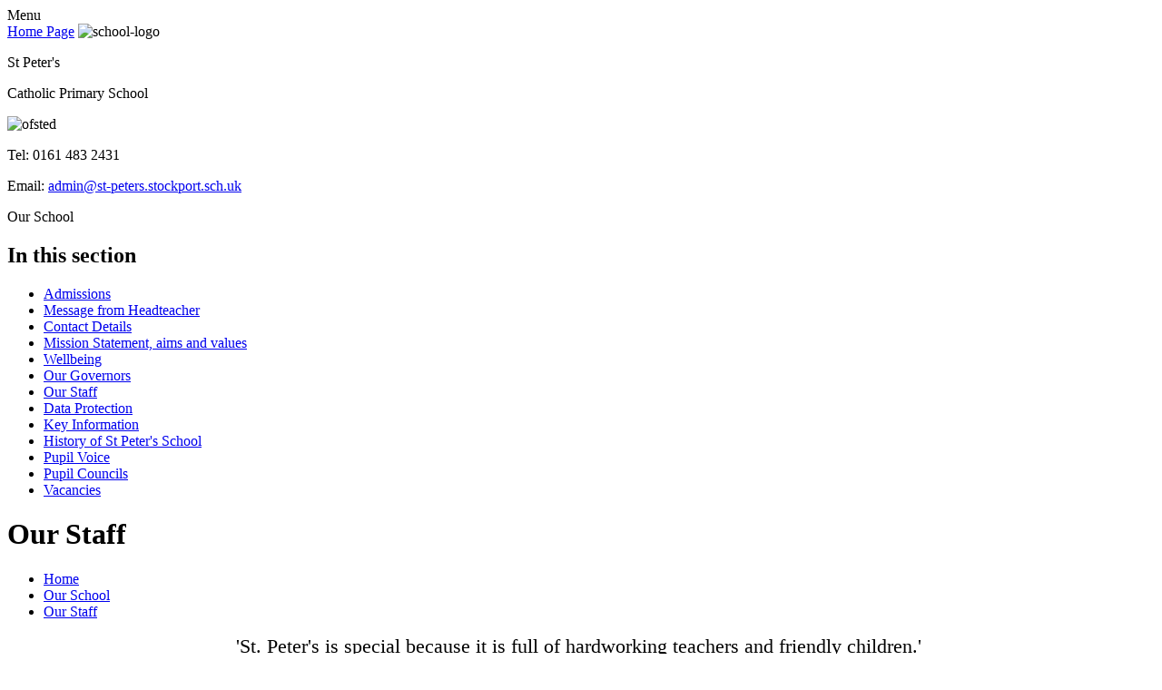

--- FILE ---
content_type: text/html; charset=utf-8
request_url: https://www.st-peters.stockport.sch.uk/our-staff/
body_size: 62750
content:
      
      <!DOCTYPE html>
      
            <!--[if IE 6]><html class="lt-ie10 lt-ie9 lt-ie8 lt-ie7 ie6 ie responsive" lang="en"><![endif]-->
            <!--[if IE 7]><html class="lt-ie10 lt-ie9 lt-ie8 ie7 ie responsive" lang="en"><![endif]-->
            <!--[if IE 8]><html class="lt-ie10 lt-ie9 ie8 ie responsive" lang="en"><![endif]-->
            <!--[if IE 9]><html class="lt-ie10 ie9 ie responsive" lang="en"><![endif]-->
            <!--[if gt IE 9]><!--><html class="responsive" lang="en"><!--<![endif]-->
            
      <head>
      <meta charset="utf-8">
      <meta http-equiv="X-UA-Compatible" content="IE=edge,chrome=1">
      <meta name="viewport" content="width=device-width, initial-scale=1, user-scalable=no, minimal-ui">
      <meta name="keywords" content="St Peter's Catholic Primary School">
      <meta name="description" content="St Peter's Catholic Primary School">

      <title>Our Staff | St Peter's Catholic Primary School</title>

      




  <link rel="stylesheet" href="https://primarysite-prod-sorted.s3.amazonaws.com/static/7.0.4/gen/presenter_prologue_css.7b7812f9.css" type="text/css">




<style type="text/css">
  .ps_primarysite-editor_panel-site-coloured-content {
    background-color: #fff!important;
  }
</style>


  <link rel="stylesheet" href="https://primarysite-prod-sorted.s3.amazonaws.com/static/7.0.4/gen/all-site-icon-choices.034951b5.css" type="text/css">



      
      <link rel="shortcut icon" href="https://primarysite-prod.s3.amazonaws.com/theme/StPetersCatholicPrimarySchoolStockport/favicon.ico">
      <link rel="apple-touch-icon" href="https://primarysite-prod.s3.amazonaws.com/theme/StPetersCatholicPrimarySchoolStockport/apple-touch-icon-precomposed.png">
      <link rel="apple-touch-icon-precomposed" href="https://primarysite-prod.s3.amazonaws.com/theme/StPetersCatholicPrimarySchoolStockport/apple-touch-icon-precomposed.png">
      
      <meta name="application-name" content="St Peter's Catholic Primary School">
      <meta name="msapplication-TileColor" content="#064ea0">
      <meta name="msapplication-TileImage" content="https://primarysite-prod.s3.amazonaws.com/theme/StPetersCatholicPrimarySchoolStockport/metro-icon.png">

      
      <link rel="stylesheet" type="text/css"  href="https://primarysite-prod.s3.amazonaws.com/theme/StPetersCatholicPrimarySchoolStockport/style.css">
      <link rel="stylesheet" type="text/css" href="https://primarysite-prod.s3.amazonaws.com/theme/StPetersCatholicPrimarySchoolStockport/style-media-queries.css">
      <link href='//fonts.googleapis.com/css?family=Raleway:400,600,700' rel='stylesheet' type='text/css'>

      

      

<script>
  // This is the first instance of `window.psProps`, so if these values are removed, make sure
  // `window.psProps = {};` is still there because it's used in other places.
  window.psProps = {
    lazyLoadFallbackScript: 'https://primarysite-prod-sorted.s3.amazonaws.com/static/7.0.4/gen/lazy_load.1bfa9561.js',
    picturefillScript: 'https://primarysite-prod-sorted.s3.amazonaws.com/static/7.0.4/gen/picturefill.a26ebc92.js'
  };
</script>


  <script type="text/javascript" src="https://primarysite-prod-sorted.s3.amazonaws.com/static/7.0.4/gen/presenter_prologue_js.cfb79a3d.js"></script>


<script type="text/javascript">
  function ie() {
    for (var v = 3, el = document.createElement('b'), all = el.all || [];
      el.innerHTML = '<!--[if gt IE ' + (++v) + ']><i><![endif]-->', all[0]; );
    return v > 4 ? v : document.documentMode;
  }

  $(function() {
    switch (ie()) {
      case 10:
        ps.el.html.addClass('ie10');
      case 9:
      case 8:
        ps.el.body.prepend(
          '<div class="unsupported-browser">' +
            '<span class="warning-logo">&#xe00a; </span>' +
            'This website may not display correctly as you are using an old version of ' +
            'Internet Explorer. <a href="/primarysite/unsupported-browser/">More info</a>' +
          '</div>');
        break;
    }
  });
</script>

<script type="text/javascript">
  $(function() {
    ps.el.body
      .data('social_media_url', 'https://social.secure-primarysite.net/site/st-peters-catholic-primary-school-stockport/')
      .data('social_media_api', 'https://social.secure-primarysite.net/api/site-connected/st-peters-catholic-primary-school-stockport/')
      .data('STATIC_URL', 'https://primarysite-prod-sorted.s3.amazonaws.com/static/7.0.4/')
      .data('site_width', 720)
      .data('news_width', 532)
      .data('csrf_token', 'WhoNk8lmRnrvxm00wCkxGIOP1n2pA8gfA9ILlNHhZmUPlZ3DGNxuFcMsoTAQrCOF')
      .data('disable_right_click', 'True')
      .data('normalize_css', 'https://primarysite-prod-sorted.s3.amazonaws.com/static/7.0.4/gen/normalize_css.7bf5a737.css')
      .data('ck_editor_counterbalances', 'https://primarysite-prod-sorted.s3.amazonaws.com/static/7.0.4/gen/ck_editor_counterbalances.2519b40e.css')
      .data('basic_site', false)
      // Seasonal Effects
      .data('include_seasonal_effects', '')
      .data('show_seasonal_effects_on_page', '')
      .data('seasonal_effect', '3')
      .data('can_enable_seasonal_effects', 'False')
      .data('seasonal_effect_active', 'False')
      .data('disablePicturesBlock', false)
      .data('hasNewCookiePopup', true);

    if (document.documentElement.dataset.userId) {
      window.updateCsrf();
    }
  });
</script>


<script>

function recaptchaCallback() {
    grecaptcha.ready(function() {
        var grecaptcha_execute = function(){
    grecaptcha.execute('6LcHwgAiAAAAAJ6ncdKlMyB1uNoe_CBvkfgBiJz1', {action: 'homepage'}).then(function(token) {
        document.querySelectorAll('input.django-recaptcha-hidden-field').forEach(function (value) {
            value.value = token;
        });
        return token;
    })
};
grecaptcha_execute()
setInterval(grecaptcha_execute, 120000);


    });
  };
</script>






      </head>

      <body>

      

      <div class="responsive-bar visible-small">
        <span class="navbar-toggle website-navbar-toggle visible-small" data-nav="website"></span>
        <span class="navigation-bar-title">Menu</span>
      </div>

      <div class="container">
        <div class="inner-container">


                 
          <header class="main-header">
            <div class="header-left">
              <a href="/" class="home-link" title="Home Page">Home Page</a>

              <img class="school-logo" src="https://primarysite-prod.s3.amazonaws.com/theme/StPetersCatholicPrimarySchoolStockport/school-logo.png" alt="school-logo" max-width="100%">
              <p class="school-name">St Peter's</p>
              <p class="school-name-small">Catholic Primary School</p>
            </div>

            <div class="header-right">
              <img class="ofsted" src="https://primarysite-prod.s3.amazonaws.com/theme/StPetersCatholicPrimarySchoolStockport/ofsted.png" alt="ofsted" height="60" width="60">

              <p class="tel">Tel: 0161 483 2431<p>
              <p class="email">Email: <a href="mailto:admin@st-peters.stockport.sch.uk">admin@st-peters.stockport.sch.uk</a></p>

              
            </div>
          </header>

          
          
          <section class="content-slideshow responsive-slideshow">
            

<script type="text/javascript">
  var slideshows = (slideshows || []).concat({"content-slideshow": {"autoplay": 4, "identifier": "content-slideshow", "images": [{"image": "https://primarysite-prod-sorted.s3.amazonaws.com/st-peters-catholic-primary-school-stockport/UploadedImage/afd93f023bd44cd6a04f784e3530bf39_1x1.jpeg"}, {"image": "https://primarysite-prod-sorted.s3.amazonaws.com/st-peters-catholic-primary-school-stockport/UploadedImage/f8943aa3743f45729154fef5dde16534_1x1.jpeg"}, {"image": "https://primarysite-prod-sorted.s3.amazonaws.com/st-peters-catholic-primary-school-stockport/UploadedImage/94bd3f04061c4aaf962ceea3e8eaf1b4_1x1.jpeg"}, {"image": "https://primarysite-prod-sorted.s3.amazonaws.com/st-peters-catholic-primary-school-stockport/UploadedImage/9346fb39-51e0-4dbc-8e27-e10b646e222c_1x1.jpeg"}, {"image": "https://primarysite-prod-sorted.s3.amazonaws.com/st-peters-catholic-primary-school-stockport/UploadedImage/e5739d57-cc8f-4c59-90fb-db6cba238f5f_1x1.jpeg"}, {"image": "https://primarysite-prod-sorted.s3.amazonaws.com/st-peters-catholic-primary-school-stockport/UploadedImage/e3d79ca7-5881-4ca9-8a67-7675c37228b0_1x1.jpeg"}, {"image": "https://primarysite-prod-sorted.s3.amazonaws.com/st-peters-catholic-primary-school-stockport/UploadedImage/b5c13397-8fb3-48ec-8d60-64d70993df44_1x1.jpeg"}, {"image": "https://primarysite-prod-sorted.s3.amazonaws.com/st-peters-catholic-primary-school-stockport/UploadedImage/610ff806-2f26-42d1-b34f-1b03fb687287_1x1.jpeg"}], "is_fullscreen": false, "show_on_mobile": true, "slideshow_description": ""}});
</script>


  
    <script async type="text/javascript" src="https://primarysite-prod-sorted.s3.amazonaws.com/static/7.0.4/gen/responsive_slideshow.23d621a3.js"></script>
  


          </section>
          <div class="content-slideshow-mask"></div>
          
          
					<p class="topic-title">Our School</p> 

          
          <nav class="sub-nav small">
            <h1>In this section</h1>
            <ul>
<li class="ps_page_link ps_page_slug_admissions "><a href="/admissions/">Admissions</a></li>

<li class="ps_page_link ps_page_slug_message-from-headteacher "><a href="/message-from-headteacher/">Message from Headteacher</a></li>

<li class="ps_page_link ps_page_slug_contact-details "><a href="/contact-details/">Contact Details</a></li>

<li class="ps_page_link ps_page_slug_mission-statement-aims-and-values "><a href="/mission-statement-aims-and-values/">Mission Statement, aims and values</a></li>

<li class="ps_page_link ps_page_slug_wellbeing "><a href="/wellbeing/">Wellbeing</a></li>

<li class="ps_page_link ps_page_slug_our-governors "><a href="/our-governors/">Our Governors</a></li>

<li class="ps_page_link ps_page_slug_our-staff ps_selected_page"><a href="/our-staff/">Our Staff</a></li>

<li class="ps_page_link ps_page_slug_data-protection "><a href="/data-protection/">Data Protection</a></li>

<li class="ps_page_link ps_page_slug_key-information "><a href="/key-information/">Key Information</a></li>

<li class="ps_page_link ps_page_slug_history-of-st-peters-school "><a href="/history-of-st-peters-school/">History of St Peter&#x27;s School</a></li>

<li class="ps_page_link ps_page_slug_pupil-voice "><a href="/pupil-voice/">Pupil Voice</a></li>

<li class="ps_page_link ps_page_slug_pupil-councils "><a href="/pupil-councils/">Pupil Councils</a></li>

<li class="ps_page_link ps_page_slug_vacancies-1 "><a href="/vacancies-1/">Vacancies</a></li>


             </ul>
          </nav>

          
          <div class="content-container">
            <h1 class="page-title">Our Staff</h1>
            
            <ul class="breadcrumbs small"> <li><a href="/">Home</a></li>

<li><a href="/topic/our-school">Our School</a></li>

<li><a href="/our-staff/">Our Staff</a></li>

</ul>
            
            <div class="one-col-layout">
<div class="column-one">
<div class="ps_content_type_richtext">
<p style="text-align: center;"><span style="font-size: 1.4em;">&#39;St. Peter&#39;s is special because it is full of hardworking teachers and friendly children.&#39;&nbsp;</span></p>

<p style="text-align: center;"><span style="font-size: 1.4em;">Aleksandra.</span></p>
</div>
<div class="ps_content_type_subpage_link_block">
<style>
  

  
    [class^="ps_element-icon-"] .ps_icon-e3f54478ba7a443f9f42c773edf2a1ca .icon-image {
      background-image: url(https://primarysite-prod-sorted.s3.amazonaws.com/st-peters-catholic-primary-school-stockport/UploadedIcon/e3f54478ba7a443f9f42c773edf2a1ca_icon_sprite.png);
    }
  
</style>

<div class="ps_element-icon-small-stacked">
  

  <ul>
    
      
        <li class="ps_icon-e3f54478ba7a443f9f42c773edf2a1ca">
          <span class="icon-image">
            
          </span>
          <a href="/teaching-staff/">Teaching Staff</a>
        </li>
      
    
  </ul>
</div>
</div>
<div class="ps_content_type_subpage_link_block">
<style>
  

  
    [class^="ps_element-icon-"] .ps_icon-e3f54478ba7a443f9f42c773edf2a1ca .icon-image {
      background-image: url(https://primarysite-prod-sorted.s3.amazonaws.com/st-peters-catholic-primary-school-stockport/UploadedIcon/e3f54478ba7a443f9f42c773edf2a1ca_icon_sprite.png);
    }
  
</style>

<div class="ps_element-icon-small-stacked">
  

  <ul>
    
      
        <li class="ps_icon-e3f54478ba7a443f9f42c773edf2a1ca">
          <span class="icon-image">
            
          </span>
          <a href="/teaching-assistants/">Teaching Assistants</a>
        </li>
      
    
  </ul>
</div>
</div>
<div class="ps_content_type_subpage_link_block">
<style>
  

  
    [class^="ps_element-icon-"] .ps_icon-e3f54478ba7a443f9f42c773edf2a1ca .icon-image {
      background-image: url(https://primarysite-prod-sorted.s3.amazonaws.com/st-peters-catholic-primary-school-stockport/UploadedIcon/e3f54478ba7a443f9f42c773edf2a1ca_icon_sprite.png);
    }
  
</style>

<div class="ps_element-icon-small-stacked">
  

  <ul>
    
      
        <li class="ps_icon-e3f54478ba7a443f9f42c773edf2a1ca">
          <span class="icon-image">
            
          </span>
          <a href="/office-staff/">Office Staff</a>
        </li>
      
    
  </ul>
</div>
</div>
<div class="ps_content_type_subpage_link_block">
<style>
  

  
    [class^="ps_element-icon-"] .ps_icon-e3f54478ba7a443f9f42c773edf2a1ca .icon-image {
      background-image: url(https://primarysite-prod-sorted.s3.amazonaws.com/st-peters-catholic-primary-school-stockport/UploadedIcon/e3f54478ba7a443f9f42c773edf2a1ca_icon_sprite.png);
    }
  
</style>

<div class="ps_element-icon-small-stacked">
  

  <ul>
    
      
        <li class="ps_icon-e3f54478ba7a443f9f42c773edf2a1ca">
          <span class="icon-image">
            
          </span>
          <a href="/premises-staff/">Premises Staff</a>
        </li>
      
    
  </ul>
</div>
</div>
<div class="ps_content_type_subpage_link_block">
<style>
  

  
    [class^="ps_element-icon-"] .ps_icon-e3f54478ba7a443f9f42c773edf2a1ca .icon-image {
      background-image: url(https://primarysite-prod-sorted.s3.amazonaws.com/st-peters-catholic-primary-school-stockport/UploadedIcon/e3f54478ba7a443f9f42c773edf2a1ca_icon_sprite.png);
    }
  
</style>

<div class="ps_element-icon-small-stacked">
  

  <ul>
    
      
        <li class="ps_icon-e3f54478ba7a443f9f42c773edf2a1ca">
          <span class="icon-image">
            
          </span>
          <a href="/midday-staff/">Midday Staff</a>
        </li>
      
    
  </ul>
</div>
</div>
<div class="ps_content_type_subpage_link_block">
<style>
  

  
    [class^="ps_element-icon-"] .ps_icon-e3f54478ba7a443f9f42c773edf2a1ca .icon-image {
      background-image: url(https://primarysite-prod-sorted.s3.amazonaws.com/st-peters-catholic-primary-school-stockport/UploadedIcon/e3f54478ba7a443f9f42c773edf2a1ca_icon_sprite.png);
    }
  
</style>

<div class="ps_element-icon-small-stacked">
  

  <ul>
    
      
        <li class="ps_icon-e3f54478ba7a443f9f42c773edf2a1ca">
          <span class="icon-image">
            
          </span>
          <a href="/catering-staff/">Catering Staff</a>
        </li>
      
    
  </ul>
</div>
</div>
<div class="ps_content_type_subpage_link_block">
<style>
  

  
    [class^="ps_element-icon-"] .ps_icon-e3f54478ba7a443f9f42c773edf2a1ca .icon-image {
      background-image: url(https://primarysite-prod-sorted.s3.amazonaws.com/st-peters-catholic-primary-school-stockport/UploadedIcon/e3f54478ba7a443f9f42c773edf2a1ca_icon_sprite.png);
    }
  
</style>

<div class="ps_element-icon-small-stacked">
  

  <ul>
    
      
        <li class="ps_icon-e3f54478ba7a443f9f42c773edf2a1ca">
          <span class="icon-image">
            
          </span>
          <a href="/music-and-peripatetic-teachers/">Music and Peripatetic teachers</a>
        </li>
      
    
  </ul>
</div>
</div>
<div class="ps_content_type_richtext">
<p>No employees have a gross annual salary of &pound;100,000 or more.&nbsp;</p></div>
</div>
</div>
        
          
          </div>

          
          <nav class="main-nav mobile-nav small">
            <span class="close-mobile-nav" data-nav="website"></span>
            <h2 class="ps_mobile-header">Website Menu</h2>

            <ul>
              <li class="ps_nav-top-level ps_submenu ps_topic_link ps_topic_slug_our-school"><a href="/topic/our-school" >Our School</a><ul><li class="  ps_page_link ps_page_slug_admissions"><a href="/admissions/" >Admissions</a></li>
<li class="  ps_page_link ps_page_slug_message-from-headteacher"><a href="/message-from-headteacher/" >Message from Headteacher</a></li>
<li class="  ps_page_link ps_page_slug_contact-details"><a href="/contact-details/" >Contact Details</a></li>
<li class="  ps_page_link ps_page_slug_mission-statement-aims-and-values"><a href="/mission-statement-aims-and-values/" >Mission Statement, aims and values</a></li>
<li class="  ps_page_link ps_page_slug_wellbeing"><a href="/wellbeing/" >Wellbeing</a></li>
<li class=" ps_submenu ps_page_link ps_page_slug_our-governors"><a href="/our-governors/" >Our Governors</a><ul><li class="  ps_page_link ps_page_slug_foundation-governor-role"><a href="/foundation-governor-role/" >Foundation Governor Role</a></li>
<li class="  ps_page_link ps_page_slug_committee-link-governor-roles"><a href="/committee-link-governor-roles/" >Committee &amp; Link Governor Roles</a></li>
<li class="  ps_page_link ps_page_slug_the-overview-of-school-governance"><a href="/the-overview-of-school-governance/" >The Overview of School Governance</a></li>
<li class="  ps_page_link ps_page_slug_the-code-of-conduct-for-the-school-governing-body"><a href="/the-code-of-conduct-for-the-school-governing-body/" >The Code of Conduct for the School Governing Body</a></li>
<li class="  ps_page_link ps_page_slug_how-does-the-governing-body-work-1"><a href="/how-does-the-governing-body-work-1/" >How does the Governing Body work?</a></li>
<li class="  ps_page_link ps_page_slug_meet-our-governors"><a href="/meet-our-governors/" >Meet our Governors</a></li></ul></li>
<li class=" ps_submenu ps_page_link ps_page_slug_our-staff"><a href="/our-staff/" >Our Staff</a><ul><li class="  ps_page_link ps_page_slug_teaching-staff"><a href="/teaching-staff/" >Teaching Staff</a></li>
<li class="  ps_page_link ps_page_slug_teaching-assistants"><a href="/teaching-assistants/" >Teaching Assistants</a></li>
<li class="  ps_page_link ps_page_slug_office-staff"><a href="/office-staff/" >Office Staff</a></li>
<li class="  ps_page_link ps_page_slug_premises-staff"><a href="/premises-staff/" >Premises Staff</a></li>
<li class="  ps_page_link ps_page_slug_midday-staff"><a href="/midday-staff/" >Midday Staff</a></li>
<li class="  ps_page_link ps_page_slug_catering-staff"><a href="/catering-staff/" >Catering Staff</a></li>
<li class="  ps_page_link ps_page_slug_music-and-peripatetic-teachers"><a href="/music-and-peripatetic-teachers/" >Music and Peripatetic teachers</a></li></ul></li>
<li class=" ps_submenu ps_page_link ps_page_slug_data-protection"><a href="/data-protection/" >Data Protection</a><ul><li class="  ps_page_link ps_page_slug_data-protection-policy-1"><a href="/data-protection-policy-1/" >Data Protection Policy</a></li>
<li class="  ps_page_link ps_page_slug_data-breach-policy-2"><a href="/data-breach-policy-2/" >Data Breach Policy</a></li>
<li class="  ps_page_link ps_page_slug_privacy-notices"><a href="/privacy-notices/" >Privacy Notices</a></li>
<li class="  ps_page_link ps_page_slug_data-subject-rights"><a href="/data-subject-rights/" >Data Subject Rights</a></li>
<li class="  ps_page_link ps_page_slug_access-to-information"><a href="/access-to-information/" >Access to Information</a></li></ul></li>
<li class=" ps_submenu ps_page_link ps_page_slug_key-information"><a href="/key-information/" >Key Information</a><ul><li class="  ps_page_link ps_page_slug_denominational-inspection-march-2020"><a href="/denominational-inspection-march-2020/" >Denominational Inspection March 2020</a></li>
<li class="  ps_page_link ps_page_slug_e-safety-newsletter-for-parents"><a href="/e-safety-newsletter-for-parents/" >E Safety Newsletter for Parents</a></li>
<li class="  ps_page_link ps_page_slug_ofsted-and-pupil-data-outcomes"><a href="/ofsted-and-pupil-data-outcomes/" >Ofsted and Pupil Data Outcomes</a></li>
<li class=" ps_submenu ps_page_link ps_page_slug_policies"><a href="/policies/" >Policies</a><ul><li class="  ps_page_link ps_page_slug_absence-request-form"><a href="/absence-request-form/" >Absence Request form</a></li>
<li class="  ps_page_link ps_page_slug_anti-bullying-policy-1"><a href="/anti-bullying-policy-1/" >Anti Bullying Policy</a></li>
<li class="  ps_page_link ps_page_slug_accessibility-plan"><a href="/accessibility-plan/" >Accessibility Plan</a></li>
<li class="  ps_page_link ps_page_slug_attendance-policy"><a href="/attendance-policy/" >Attendance Policy</a></li>
<li class="  ps_page_link ps_page_slug_behaviour-policy"><a href="/behaviour-policy/" >Behaviour Policy</a></li>
<li class="  ps_page_link ps_page_slug_calculations-policy"><a href="/calculations-policy/" >Calculations Policy</a></li>
<li class="  ps_page_link ps_page_slug_charging-and-remissions-policy"><a href="/charging-and-remissions-policy/" >Charging and Remissions Policy</a></li>
<li class="  ps_page_link ps_page_slug_complaints-procedure"><a href="/complaints-procedure/" >Complaints Procedure</a></li>
<li class="  ps_page_link ps_page_slug_equality-policy"><a href="/equality-policy/" >Equality Policy</a></li>
<li class="  ps_page_link ps_page_slug_e-safety-policy"><a href="/e-safety-policy/" >E Safety Policy</a></li>
<li class="  ps_page_link ps_page_slug_exclusion-policy"><a href="/exclusion-policy/" >Exclusion Policy</a></li>
<li class="  ps_page_link ps_page_slug_gdpr-policy"><a href="/gdpr-policy/" >GDPR Policy</a></li>
<li class="  ps_page_link ps_page_slug_managing-medical-conditions-policy"><a href="/managing-medical-conditions-policy/" >Managing Medical Conditions Policy</a></li>
<li class="  ps_page_link ps_page_slug_religious-education-policy"><a href="/religious-education-policy/" >Religious Education Policy</a></li>
<li class="  ps_page_link ps_page_slug_respect-policy-parent-visitor-behaviour"><a href="/respect-policy-parent-visitor-behaviour/" >Respect Policy - Parent &amp; Visitor Behaviour</a></li>
<li class="  ps_page_link ps_page_slug_rshe-policy"><a href="/rshe-policy/" >RSHE policy</a></li>
<li class="  ps_page_link ps_page_slug_safeguarding-policy"><a href="/safeguarding-policy/" >Safeguarding Policy</a></li>
<li class="  ps_page_link ps_page_slug_send-special-educational-needs-and-disabilities-po"><a href="/send-special-educational-needs-and-disabilities-po/" >SEND (Special Educational Needs and Disabilities) Policy</a></li>
<li class="  ps_page_link ps_page_slug_wellbeing-policy"><a href="/wellbeing-policy/" >Wellbeing Policy</a></li></ul></li>
<li class="  ps_page_link ps_page_slug_pupil-premium"><a href="/pupil-premium/" >Pupil Premium</a></li>
<li class="  ps_page_link ps_page_slug_prospectus"><a href="/prospectus/" >Prospectus</a></li>
<li class="  ps_page_link ps_page_slug_remote-learning-offer"><a href="/remote-learning-offer/" >Remote Learning Offer</a></li>
<li class="  ps_page_link ps_page_slug_schools-financial-benchmarking"><a href="/schools-financial-benchmarking/" >Schools Financial Benchmarking</a></li>
<li class="  ps_page_link ps_page_slug_sports-premium"><a href="/sports-premium/" >Sports Premium</a></li></ul></li>
<li class="  ps_page_link ps_page_slug_history-of-st-peters-school"><a href="/history-of-st-peters-school/" >History of St Peter&#x27;s School</a></li>
<li class="  ps_page_link ps_page_slug_pupil-voice"><a href="/pupil-voice/" >Pupil Voice</a></li>
<li class=" ps_submenu ps_page_link ps_page_slug_pupil-councils"><a href="/pupil-councils/" >Pupil Councils</a><ul><li class="  ps_page_link ps_page_slug_faith-council"><a href="/faith-council/" >Faith Council</a></li>
<li class="  ps_page_link ps_page_slug_school-council"><a href="/school-council/" >School Council</a></li>
<li class="  ps_page_link ps_page_slug_learning-council"><a href="/learning-council/" >Learning Council</a></li>
<li class="  ps_page_link ps_page_slug_eco-council"><a href="/eco-council/" >Eco Council</a></li>
<li class="  ps_page_link ps_page_slug_crucial-crew-1"><a href="/crucial-crew-1/" >Crucial Crew</a></li></ul></li>
<li class="  ps_page_link ps_page_slug_vacancies-1"><a href="/vacancies-1/" >Vacancies</a></li></ul></li>
              <li class="ps_nav-top-level ps_submenu ps_topic_link ps_topic_slug_catholic-life"><a href="/topic/catholic-life" >Catholic Life</a><ul><li class=" ps_submenu ps_page_link ps_page_slug_re-the-vine-and-the-branches"><a href="/re-the-vine-and-the-branches/" >RE - The Vine and The Branches</a><ul><li class="  ps_page_link ps_page_slug_infant-christmas-play-2023-2"><a href="/infant-christmas-play-2023-2/" >Infant Christmas Play 2023</a></li></ul></li>
<li class=" ps_submenu ps_page_link ps_page_slug_parish"><a href="/parish/" >Parish</a><ul><li class=" ps_submenu ps_page_link ps_page_slug_sacramental-programme"><a href="/sacramental-programme/" >Sacramental Programme</a><ul><li class="  ps_page_link ps_page_slug_first-holy-communion-2015"><a href="/first-holy-communion-2015/" >First Holy Communion 2015</a></li></ul></li></ul></li>
<li class="  ps_page_link ps_page_slug_diocese"><a href="/diocese/" >Diocese</a></li>
<li class="  ps_page_link ps_page_slug_secondary-school"><a href="/secondary-school/" >Secondary School</a></li>
<li class=" ps_submenu ps_page_link ps_page_slug_local-community"><a href="/local-community/" >Local Community</a><ul><li class="  ps_page_link ps_page_slug_nhs-stepping-hill-carol-service"><a href="/nhs-stepping-hill-carol-service/" >NHS Stepping Hill Carol Service</a></li>
<li class="  ps_page_link ps_page_slug_st-peters-choir-sing-at-mirrlees"><a href="/st-peters-choir-sing-at-mirrlees/" >St Peter&#x27;s Choir Sing at Mirrlees</a></li>
<li class="  ps_page_link ps_page_slug_norbury-carol-concert"><a href="/norbury-carol-concert/" >Norbury Carol Concert</a></li>
<li class="  ps_page_link ps_page_slug_hazel-grove-baptist-church"><a href="/hazel-grove-baptist-church/" >Hazel Grove Baptist Church</a></li>
<li class="  ps_page_link ps_page_slug_manchester-irish-festival"><a href="/manchester-irish-festival/" >Manchester Irish Festival</a></li></ul></li>
<li class="  ps_page_link ps_page_slug_charities"><a href="/charities/" >Charities</a></li>
<li class="  ps_page_link ps_page_slug_photographs"><a href="/photographs/" >Photographs</a></li></ul></li>
              <li class="ps_nav-top-level ps_submenu ps_topic_link ps_topic_slug_curriculum"><a href="/topic/curriculum" >Curriculum</a><ul><li class="  ps_page_link ps_page_slug_our-approach"><a href="/our-approach/" >Our Approach</a></li>
<li class="  ps_page_link ps_page_slug_yearly-overview"><a href="/yearly-overview/" >Yearly Overview</a></li>
<li class=" ps_submenu ps_page_link ps_page_slug_art-and-design"><a href="/art-and-design/" >Art and Design</a><ul><li class="  ps_page_link ps_page_slug_art-in-the-early-years"><a href="/art-in-the-early-years/" >Art in the Early Years</a></li></ul></li>
<li class="  ps_page_link ps_page_slug_british-values"><a href="/british-values/" >British Values</a></li>
<li class="  ps_page_link ps_page_slug_computing-1"><a href="/computing-1/" >Computing</a></li>
<li class="  ps_page_link ps_page_slug_design-and-technology"><a href="/design-and-technology/" >Design and Technology</a></li>
<li class="  ps_page_link ps_page_slug_reading-development-at-st-peters"><a href="/reading-development-at-st-peters/" >Reading Development at St Peter&#x27;s</a></li>
<li class="  ps_page_link ps_page_slug_english-1"><a href="/english-1/" >English</a></li>
<li class="  ps_page_link ps_page_slug_eyfs"><a href="/eyfs/" >EYFS</a></li>
<li class="  ps_page_link ps_page_slug_geography-1"><a href="/geography-1/" >Geography</a></li>
<li class="  ps_page_link ps_page_slug_history-1"><a href="/history-1/" >History</a></li>
<li class="  ps_page_link ps_page_slug_mathematics-1"><a href="/mathematics-1/" >Mathematics</a></li>
<li class="  ps_page_link ps_page_slug_modern-foreign-language"><a href="/modern-foreign-language/" >Modern Foreign Language</a></li>
<li class="  ps_page_link ps_page_slug_music-2"><a href="/music-2/" >Music</a></li>
<li class="  ps_page_link ps_page_slug_physical-education"><a href="/physical-education/" >Physical Education</a></li>
<li class="  ps_page_link ps_page_slug_rshe"><a href="/rshe/" >RSHE</a></li>
<li class="  ps_page_link ps_page_slug_personal-development-wellbeing"><a href="/personal-development-wellbeing/" >Personal Development &amp; Wellbeing</a></li>
<li class="  ps_page_link ps_page_slug_science-1"><a href="/science-1/" >Science</a></li>
<li class="  ps_page_link ps_page_slug_trips-and-visits"><a href="/trips-and-visits/" >Trips and Visits</a></li></ul></li>
              <li class="ps_nav-top-level ps_submenu ps_topic_link ps_topic_slug_parents"><a href="/topic/parents" >Parents</a><ul><li class="  ps_page_link ps_page_slug_newsletters"><a href="/stream/newsletters/full/1/-//" >Newsletters</a></li>
<li class="  ps_page_link ps_page_slug_e-safety"><a href="/e-safety/" >E-safety</a></li>
<li class="  ps_page_link ps_page_slug_new-reception-class-2025-2026"><a href="/new-reception-class-2025-2026/" >New Reception Class 2025-2026</a></li>
<li class="  ps_page_link ps_page_slug_medication-form"><a href="/medication-form/" >Medication Form</a></li>
<li class="  ps_page_link ps_page_slug_school-uniform"><a href="/school-uniform/" >School Uniform</a></li>
<li class="  ps_page_link ps_page_slug_term-dates"><a href="/term-dates/" >Term Dates</a></li>
<li class="  ps_page_link ps_page_slug_school-lunch-menus"><a href="/school-lunch-menus/" >School Lunch Menus</a></li>
<li class="  ps_page_link ps_page_slug_beforeafter-school-care-club"><a href="/beforeafter-school-care-club/" >Before/After School Care Club</a></li>
<li class=" ps_submenu ps_page_link ps_page_slug_school-clubs"><a href="/school-clubs/" >School Clubs</a><ul><li class="  ps_page_link ps_page_slug_cross-country"><a href="/cross-country/" >Cross Country</a></li>
<li class="  ps_page_link ps_page_slug_football"><a href="/football/" >Football</a></li>
<li class="  ps_page_link ps_page_slug_life-leisure"><a href="/life-leisure/" >Life Leisure</a></li>
<li class="  ps_page_link ps_page_slug_music-1"><a href="/music-1/" >Music</a></li></ul></li>
<li class="  ps_page_link ps_page_slug_calendar"><a href="/diary/grid/" >Calendar</a></li>
<li class="  ps_page_link ps_page_slug_pta"><a href="/pta/" >PTA</a></li>
<li class="  ps_page_link ps_page_slug_useful-informationlinks"><a href="/useful-informationlinks/" >Useful Information/Links</a></li>
<li class="  ps_page_link ps_page_slug_send-information"><a href="/send-information/" >SEND information</a></li>
<li class="  ps_page_link ps_page_slug_gift-aid-declaration"><a href="/gift-aid-declaration/" >Gift Aid Declaration </a></li>
<li class="  ps_page_link ps_page_slug_how-to-help-at-home"><a href="/how-to-help-at-home/" >How to help at home</a></li>
<li class="  ps_page_link ps_page_slug_safeguarding-at-st-peters-catholic-primary-school"><a href="/safeguarding-at-st-peters-catholic-primary-school/" >Safeguarding at St Peter&#x27;s Catholic Primary School</a></li></ul></li>
              <li class="ps_nav-top-level ps_submenu ps_topic_link ps_topic_slug_children"><a href="/topic/children" >Children</a><ul><li class=" ps_submenu ps_page_link ps_page_slug_class-pages-3"><a href="/class-pages-3/" >Class Pages</a><ul><li class="  ps_page_link ps_page_slug_reception-12"><a href="/reception-12/" >Reception</a></li>
<li class="  ps_page_link ps_page_slug_year-1-12"><a href="/year-1-12/" >Year 1</a></li>
<li class="  ps_page_link ps_page_slug_year-2-12"><a href="/year-2-12/" >Year 2</a></li>
<li class="  ps_page_link ps_page_slug_year-3-12"><a href="/year-3-12/" >Year 3</a></li>
<li class="  ps_page_link ps_page_slug_year-4-12"><a href="/year-4-12/" >Year 4</a></li>
<li class="  ps_page_link ps_page_slug_year-5-12"><a href="/year-5-12/" >Year 5</a></li>
<li class="  ps_page_link ps_page_slug_year-6-12"><a href="/year-6-12/" >Year 6</a></li>
<li class=" ps_submenu ps_page_link ps_page_slug_class-pages-2"><a href="/class-pages-2/" >Class Pages Archive: 2024-2025</a><ul><li class="  ps_page_link ps_page_slug_reception-11"><a href="/reception-11/" >Reception</a></li>
<li class="  ps_page_link ps_page_slug_year-1-11"><a href="/year-1-11/" >Year 1</a></li>
<li class="  ps_page_link ps_page_slug_year-2-11"><a href="/year-2-11/" >Year 2</a></li>
<li class="  ps_page_link ps_page_slug_year-3-11"><a href="/year-3-11/" >Year 3</a></li>
<li class="  ps_page_link ps_page_slug_year-4-11"><a href="/year-4-11/" >Year 4</a></li>
<li class="  ps_page_link ps_page_slug_year-5-11"><a href="/year-5-11/" >Year 5</a></li>
<li class="  ps_page_link ps_page_slug_year-6-11"><a href="/year-6-11/" >Year 6</a></li></ul></li>
<li class=" ps_submenu ps_page_link ps_page_slug_class-pages-1"><a href="/class-pages-1/" >Class Pages Archive: 2023-2024</a><ul><li class="  ps_page_link ps_page_slug_reception-10"><a href="/reception-10/" >Reception</a></li>
<li class="  ps_page_link ps_page_slug_year-1-10"><a href="/year-1-10/" >Year 1</a></li>
<li class="  ps_page_link ps_page_slug_year-2-10"><a href="/year-2-10/" >Year 2</a></li>
<li class="  ps_page_link ps_page_slug_year-3-10"><a href="/year-3-10/" >Year 3</a></li>
<li class="  ps_page_link ps_page_slug_year-4-10"><a href="/year-4-10/" >Year 4</a></li>
<li class="  ps_page_link ps_page_slug_year-5-10"><a href="/year-5-10/" >Year 5</a></li>
<li class="  ps_page_link ps_page_slug_year-6-10"><a href="/year-6-10/" >Year 6</a></li></ul></li>
<li class=" ps_submenu ps_page_link ps_page_slug_class-pages-archive-2022-2023"><a href="/class-pages-archive-2022-2023/" >Class Pages Archive: 2022-2023</a><ul><li class="  ps_page_link ps_page_slug_reception-9"><a href="/reception-9/" >Reception</a></li>
<li class="  ps_page_link ps_page_slug_year-1-9"><a href="/year-1-9/" >Year 1</a></li>
<li class="  ps_page_link ps_page_slug_year-2-9"><a href="/year-2-9/" >Year 2</a></li>
<li class="  ps_page_link ps_page_slug_year-3-9"><a href="/year-3-9/" >Year 3</a></li>
<li class="  ps_page_link ps_page_slug_year-4-9"><a href="/year-4-9/" >Year 4</a></li>
<li class="  ps_page_link ps_page_slug_year-5-9"><a href="/year-5-9/" >Year 5</a></li>
<li class="  ps_page_link ps_page_slug_year-6-9"><a href="/year-6-9/" >Year 6</a></li></ul></li>
<li class=" ps_submenu ps_page_link ps_page_slug_class-pages"><a href="/class-pages/" >Class Pages Archive: 2021-2022</a><ul><li class="  ps_page_link ps_page_slug_reception-8"><a href="/reception-8/" >Reception</a></li>
<li class="  ps_page_link ps_page_slug_year-1-8"><a href="/year-1-8/" >Year 1</a></li>
<li class="  ps_page_link ps_page_slug_year-2-8"><a href="/year-2-8/" >Year 2</a></li>
<li class="  ps_page_link ps_page_slug_year-3-8"><a href="/year-3-8/" >Year 3</a></li>
<li class="  ps_page_link ps_page_slug_year-4-8"><a href="/year-4-8/" >Year 4</a></li>
<li class="  ps_page_link ps_page_slug_year-5-8"><a href="/year-5-8/" >Year 5</a></li>
<li class="  ps_page_link ps_page_slug_year-6-8"><a href="/year-6-8/" >Year 6</a></li></ul></li>
<li class=" ps_submenu ps_page_link ps_page_slug_class-pages-archive-2020-2021"><a href="/class-pages-archive-2020-2021/" >Class Pages Archive: 2020-2021</a><ul><li class=" ps_submenu ps_page_link ps_page_slug_reception-6"><a href="/reception-6/" >Reception</a><ul><li class="  ps_page_link ps_page_slug_homework-2018"><a href="/homework-2018/" >Homework</a></li>
<li class="  ps_page_link ps_page_slug_re-newsletters"><a href="/re-newsletters/" >RE Newsletters</a></li></ul></li>
<li class=" ps_submenu ps_page_link ps_page_slug_year-1-6"><a href="/year-1-6/" >Year 1</a><ul><li class="  ps_page_link ps_page_slug_homework-2019"><a href="/homework-2019/" >Homework</a></li>
<li class="  ps_page_link ps_page_slug_re-newsletters-1"><a href="/re-newsletters-1/" >RE Newsletters</a></li></ul></li>
<li class=" ps_submenu ps_page_link ps_page_slug_year-2-6"><a href="/year-2-6/" >Year 2</a><ul><li class="  ps_page_link ps_page_slug_homework-2020"><a href="/homework-2020/" >Homework</a></li>
<li class="  ps_page_link ps_page_slug_re-newsletters-2"><a href="/re-newsletters-2/" >RE Newsletters</a></li></ul></li>
<li class=" ps_submenu ps_page_link ps_page_slug_year-3-6"><a href="/year-3-6/" >Year 3</a><ul><li class="  ps_page_link ps_page_slug_homework-2021"><a href="/homework-2021/" >Homework</a></li>
<li class="  ps_page_link ps_page_slug_re-newsletters-3"><a href="/re-newsletters-3/" >RE Newsletters</a></li></ul></li>
<li class=" ps_submenu ps_page_link ps_page_slug_year-4-6"><a href="/year-4-6/" >Year 4</a><ul><li class="  ps_page_link ps_page_slug_homework-2022"><a href="/homework-2022/" >Homework</a></li>
<li class="  ps_page_link ps_page_slug_re-newsletters-4"><a href="/re-newsletters-4/" >RE Newsletters</a></li></ul></li>
<li class=" ps_submenu ps_page_link ps_page_slug_year-5-6"><a href="/year-5-6/" >Year 5</a><ul><li class="  ps_page_link ps_page_slug_homework-2023"><a href="/homework-2023/" >Homework</a></li>
<li class="  ps_page_link ps_page_slug_re-newsletters-5"><a href="/re-newsletters-5/" >RE Newsletters</a></li></ul></li>
<li class=" ps_submenu ps_page_link ps_page_slug_year-6-6"><a href="/year-6-6/" >Year 6</a><ul><li class="  ps_page_link ps_page_slug_homework-2024"><a href="/homework-2024/" >Homework</a></li>
<li class="  ps_page_link ps_page_slug_re-newsletters-6"><a href="/re-newsletters-6/" >RE Newsletters</a></li></ul></li></ul></li>
<li class=" ps_submenu ps_page_link ps_page_slug_class-pages-archive-2019-2020"><a href="/class-pages-archive-2019-2020/" >Class Pages Archive: 2019-2020</a><ul><li class=" ps_submenu ps_page_link ps_page_slug_reception-5"><a href="/reception-5/" >Reception</a><ul><li class="  ps_page_link ps_page_slug_school-closure-4"><a href="/school-closure-4/" >School closure</a></li>
<li class="  ps_page_link ps_page_slug_homework-27"><a href="/homework-27/" >Homework</a></li></ul></li>
<li class=" ps_submenu ps_page_link ps_page_slug_year-1-5"><a href="/year-1-5/" >Year 1</a><ul><li class="  ps_page_link ps_page_slug_school-closure-3"><a href="/school-closure-3/" >School Closure</a></li>
<li class="  ps_page_link ps_page_slug_homework-21"><a href="/homework-21/" >Homework</a></li></ul></li>
<li class=" ps_submenu ps_page_link ps_page_slug_year-2-5"><a href="/year-2-5/" >Year 2</a><ul><li class="  ps_page_link ps_page_slug_school-closure-2"><a href="/school-closure-2/" >School closure</a></li>
<li class="  ps_page_link ps_page_slug_homework-22"><a href="/homework-22/" >Homework</a></li></ul></li>
<li class=" ps_submenu ps_page_link ps_page_slug_year-3-5"><a href="/year-3-5/" >Year 3</a><ul><li class="  ps_page_link ps_page_slug_school-closure-1"><a href="/school-closure-1/" >School closure</a></li>
<li class="  ps_page_link ps_page_slug_homework-23"><a href="/homework-23/" >Homework</a></li></ul></li>
<li class=" ps_submenu ps_page_link ps_page_slug_year-4-5"><a href="/year-4-5/" >Year 4</a><ul><li class="  ps_page_link ps_page_slug_school-closure"><a href="/school-closure/" >School closure</a></li>
<li class="  ps_page_link ps_page_slug_homework-24"><a href="/homework-24/" >Homework</a></li></ul></li>
<li class=" ps_submenu ps_page_link ps_page_slug_year-5-5"><a href="/year-5-5/" >Year 5</a><ul><li class="  ps_page_link ps_page_slug_school-closure-5"><a href="/school-closure-5/" >School closure</a></li>
<li class="  ps_page_link ps_page_slug_homework-25"><a href="/homework-25/" >Homework</a></li></ul></li>
<li class=" ps_submenu ps_page_link ps_page_slug_year-6-5"><a href="/year-6-5/" >Year 6</a><ul><li class="  ps_page_link ps_page_slug_school-closure-6"><a href="/school-closure-6/" >School closure</a></li>
<li class="  ps_page_link ps_page_slug_homework-26"><a href="/homework-26/" >Homework</a></li></ul></li></ul></li>
<li class=" ps_submenu ps_page_link ps_page_slug_class-pages-archive-2018-2019"><a href="/class-pages-archive-2018-2019/" >Class Pages Archive: 2018-2019</a><ul><li class=" ps_submenu ps_page_link ps_page_slug_reception-4"><a href="/reception-4/" >Reception</a><ul><li class="  ps_page_link ps_page_slug_homework-14"><a href="/homework-14/" >Homework</a></li></ul></li>
<li class=" ps_submenu ps_page_link ps_page_slug_year-1-4"><a href="/year-1-4/" >Year 1</a><ul><li class="  ps_page_link ps_page_slug_homework-15"><a href="/homework-15/" >Homework</a></li></ul></li>
<li class=" ps_submenu ps_page_link ps_page_slug_year-2-4"><a href="/year-2-4/" >Year 2</a><ul><li class="  ps_page_link ps_page_slug_homework-16"><a href="/homework-16/" >Homework</a></li></ul></li>
<li class=" ps_submenu ps_page_link ps_page_slug_year-3-4"><a href="/year-3-4/" >Year 3</a><ul><li class="  ps_page_link ps_page_slug_homework-19"><a href="/homework-19/" >Homework</a></li></ul></li>
<li class=" ps_submenu ps_page_link ps_page_slug_year-4-4"><a href="/year-4-4/" >Year 4</a><ul><li class="  ps_page_link ps_page_slug_homework-20"><a href="/homework-20/" >Homework</a></li></ul></li>
<li class=" ps_submenu ps_page_link ps_page_slug_year-5-4"><a href="/year-5-4/" >Year 5</a><ul><li class="  ps_page_link ps_page_slug_homework-17"><a href="/homework-17/" >Homework</a></li></ul></li>
<li class=" ps_submenu ps_page_link ps_page_slug_year-6-4"><a href="/year-6-4/" >Year 6</a><ul><li class="  ps_page_link ps_page_slug_homework-18"><a href="/homework-18/" >Homework</a></li></ul></li></ul></li>
<li class=" ps_submenu ps_page_link ps_page_slug_class-pages-archive-2017-2018"><a href="/class-pages-archive-2017-2018/" >Class Pages Archive: 2017-2018</a><ul><li class=" ps_submenu ps_page_link ps_page_slug_reception-3"><a href="/reception-3/" >Reception</a><ul><li class="  ps_page_link ps_page_slug_homework-12"><a href="/homework-12/" >Homework</a></li></ul></li>
<li class=" ps_submenu ps_page_link ps_page_slug_year-1-3"><a href="/year-1-3/" >Year 1</a><ul><li class="  ps_page_link ps_page_slug_homework-7"><a href="/homework-7/" >Homework</a></li></ul></li>
<li class=" ps_submenu ps_page_link ps_page_slug_year-2-3"><a href="/year-2-3/" >Year 2</a><ul><li class="  ps_page_link ps_page_slug_homework-13"><a href="/homework-13/" >Homework</a></li></ul></li>
<li class=" ps_submenu ps_page_link ps_page_slug_year-3-3"><a href="/year-3-3/" >Year 3</a><ul><li class="  ps_page_link ps_page_slug_homework-8"><a href="/homework-8/" >Homework</a></li></ul></li>
<li class=" ps_submenu ps_page_link ps_page_slug_year-4-3"><a href="/year-4-3/" >Year 4</a><ul><li class="  ps_page_link ps_page_slug_homework-9"><a href="/homework-9/" >Homework</a></li></ul></li>
<li class=" ps_submenu ps_page_link ps_page_slug_year-5-3"><a href="/year-5-3/" >Year 5</a><ul><li class="  ps_page_link ps_page_slug_homework-10"><a href="/homework-10/" >Homework</a></li></ul></li>
<li class=" ps_submenu ps_page_link ps_page_slug_year-6-3"><a href="/year-6-3/" >Year 6</a><ul><li class="  ps_page_link ps_page_slug_homework-11"><a href="/homework-11/" >Homework</a></li></ul></li></ul></li>
<li class=" ps_submenu ps_page_link ps_page_slug_class-pages-archive-2016-2017"><a href="/class-pages-archive-2016-2017/" >Class pages Archive: 2016-2017</a><ul><li class=" ps_submenu ps_page_link ps_page_slug_reception-2"><a href="/reception-2/" >Reception</a><ul><li class="  ps_page_link ps_page_slug_curriculum-letters"><a href="/curriculum-letters/" >Curriculum Letters</a></li>
<li class="  ps_page_link ps_page_slug_homework"><a href="/homework/" >Homework</a></li></ul></li>
<li class=" ps_submenu ps_page_link ps_page_slug_year-1-2"><a href="/year-1-2/" >Year 1</a><ul><li class="  ps_page_link ps_page_slug_curriculum-letters-1"><a href="/curriculum-letters-1/" >Curriculum Letters</a></li>
<li class="  ps_page_link ps_page_slug_homework-1"><a href="/homework-1/" >Homework</a></li></ul></li>
<li class=" ps_submenu ps_page_link ps_page_slug_year-2-2"><a href="/year-2-2/" >Year 2</a><ul><li class="  ps_page_link ps_page_slug_curriculum-letters-2"><a href="/curriculum-letters-2/" >Curriculum Letters</a></li>
<li class="  ps_page_link ps_page_slug_homework-2"><a href="/homework-2/" >Homework</a></li></ul></li>
<li class=" ps_submenu ps_page_link ps_page_slug_year-3-2"><a href="/year-3-2/" >Year 3</a><ul><li class="  ps_page_link ps_page_slug_curriculum-letters-3"><a href="/curriculum-letters-3/" >Curriculum Letters</a></li>
<li class="  ps_page_link ps_page_slug_homework-3"><a href="/homework-3/" >Homework</a></li></ul></li>
<li class=" ps_submenu ps_page_link ps_page_slug_year-4-2"><a href="/year-4-2/" >Year 4</a><ul><li class="  ps_page_link ps_page_slug_curriculum-letters-4"><a href="/curriculum-letters-4/" >Curriculum Letters</a></li>
<li class="  ps_page_link ps_page_slug_homework-4"><a href="/homework-4/" >Homework</a></li></ul></li>
<li class=" ps_submenu ps_page_link ps_page_slug_year-5-2"><a href="/year-5-2/" >Year 5</a><ul><li class="  ps_page_link ps_page_slug_curriculum-letters-6"><a href="/curriculum-letters-6/" >Curriculum Letters</a></li>
<li class="  ps_page_link ps_page_slug_homework-5"><a href="/homework-5/" >Homework</a></li></ul></li>
<li class=" ps_submenu ps_page_link ps_page_slug_year-6-2"><a href="/year-6-2/" >Year 6</a><ul><li class="  ps_page_link ps_page_slug_curriculum-letters-5"><a href="/curriculum-letters-5/" >Curriculum Letters</a></li>
<li class="  ps_page_link ps_page_slug_homework-6"><a href="/homework-6/" >Homework</a></li></ul></li></ul></li>
<li class=" ps_submenu ps_page_link ps_page_slug_class-pages-archive-2015-2016"><a href="/class-pages-archive-2015-2016/" >Class Pages Archive: 2015-2016</a><ul><li class="  ps_page_link ps_page_slug_reception"><a href="/reception/" >Reception</a></li>
<li class="  ps_page_link ps_page_slug_year-1"><a href="/year-1/" >Year 1</a></li>
<li class="  ps_page_link ps_page_slug_year-2"><a href="/year-2/" >Year 2</a></li>
<li class="  ps_page_link ps_page_slug_year-3"><a href="/year-3/" >Year 3</a></li>
<li class="  ps_page_link ps_page_slug_year-4"><a href="/year-4/" >Year 4</a></li>
<li class="  ps_page_link ps_page_slug_year-5"><a href="/year-5/" >Year 5</a></li>
<li class="  ps_page_link ps_page_slug_year-6"><a href="/year-6/" >Year 6</a></li></ul></li></ul></li>
<li class=" ps_submenu ps_page_link ps_page_slug_gallery"><a href="/gallery/" >Gallery</a><ul><li class="  ps_page_link ps_page_slug_class-liturgiesmasses"><a href="/class-liturgiesmasses/" >Class Liturgies/Masses</a></li>
<li class="  ps_page_link ps_page_slug_morning-prayer-group"><a href="/morning-prayer-group/" >Morning Prayer Group</a></li>
<li class="  ps_page_link ps_page_slug_together-in-faith"><a href="/together-in-faith/" >Together in Faith</a></li>
<li class="  ps_page_link ps_page_slug_christmas"><a href="/christmas/" >Christmas</a></li>
<li class="  ps_page_link ps_page_slug_sporting-news"><a href="/sporting-news/" >Sporting News</a></li>
<li class="  ps_page_link ps_page_slug_musical-assemblies"><a href="/musical-assemblies/" >Musical Assemblies</a></li>
<li class="  ps_page_link ps_page_slug_science-week"><a href="/science-week/" >Science Week</a></li>
<li class="  ps_page_link ps_page_slug_y6-visit-to-whitby-2017"><a href="/y6-visit-to-whitby-2017/" >Y6 Visit to Whitby 2017</a></li>
<li class=" ps_submenu ps_page_link ps_page_slug_st-peters-catholic-primary-50th-anniversary-celebr"><a href="/st-peters-catholic-primary-50th-anniversary-celebr/" >St Peter&#x27;s Catholic Primary 50th Anniversary Celebrations</a><ul><li class="  ps_page_link ps_page_slug_mosaic-design"><a href="/mosaic-design/" >Mosaic Design</a></li>
<li class="  ps_page_link ps_page_slug_50-years-today-080915"><a href="/50-years-today-080915/" >50 years today! 08.09.15</a></li>
<li class="  ps_page_link ps_page_slug_celebration-mass-110915"><a href="/celebration-mass-110915/" >Celebration Mass 11.09.15</a></li>
<li class="  ps_page_link ps_page_slug_whole-school-assembly-080216"><a href="/whole-school-assembly-080216/" >Whole School Assembly 08.02.16</a></li>
<li class="  ps_page_link ps_page_slug_1960s-celebration-assembly-12022016-1"><a href="/1960s-celebration-assembly-12022016-1/" >1960&#x27;s Celebration Assembly 12.02.2016</a></li>
<li class="  ps_page_link ps_page_slug_themed-week-of-learning-8th-12th-feb-2016"><a href="/themed-week-of-learning-8th-12th-feb-2016/" >Themed week of learning 8th - 12th Feb&#x27; 2016</a></li>
<li class="  ps_page_link ps_page_slug_whole-school-mass-at-st-peters-church-260416"><a href="/whole-school-mass-at-st-peters-church-260416/" >Whole School Mass at St Peter&#x27;s Church 26.04.16</a></li></ul></li>
<li class=" ps_submenu ps_page_link ps_page_slug_world-book-day"><a href="/world-book-day/" >World Book Day</a><ul><li class="  ps_page_link ps_page_slug_images-from-world-book-day-2016"><a href="/images-from-world-book-day-2016/" >Images from World Book Day 2016</a></li>
<li class="  ps_page_link ps_page_slug_images-from-world-book-day-2015"><a href="/images-from-world-book-day-2015/" >Images from World Book Day 2015</a></li></ul></li>
<li class=" ps_submenu ps_page_link ps_page_slug_kingswood"><a href="/kingswood/" >Kingswood</a><ul><li class="  ps_page_link ps_page_slug_kingswood-march-2019"><a href="/kingswood-march-2019/" >Kingswood March 2019</a></li>
<li class="  ps_page_link ps_page_slug_kingswood-march-2018"><a href="/kingswood-march-2018/" >Kingswood March 2018</a></li>
<li class="  ps_page_link ps_page_slug_kingswood-march-2017"><a href="/kingswood-march-2017/" >Kingswood March 2017</a></li>
<li class="  ps_page_link ps_page_slug_kingswood-march-2016"><a href="/kingswood-march-2016/" >Kingswood March 2016</a></li></ul></li>
<li class="  ps_page_link ps_page_slug_competitions"><a href="/competitions/" >Competitions</a></li>
<li class="  ps_page_link ps_page_slug_headteacher-for-the-day"><a href="/headteacher-for-the-day/" >Headteacher for the Day</a></li>
<li class=" ps_submenu ps_page_link ps_page_slug_y6-visit-whitby-2016"><a href="/y6-visit-whitby-2016/" >Y6 Visit Whitby 2016</a><ul><li class="  ps_page_link ps_page_slug_whitby-2016"><a href="/whitby-2016/" >Whitby 2016</a></li></ul></li>
<li class="  ps_page_link ps_page_slug_school-choir-visit-man-diesel-mirrlees-december-20"><a href="/school-choir-visit-man-diesel-mirrlees-december-20/" >School Choir visit M.A.N Diesel (Mirrlees) December 2016</a></li>
<li class="  ps_page_link ps_page_slug_scooter-festival-november-2016"><a href="/scooter-festival-november-2016/" >Scooter Festival November 2016</a></li>
<li class="  ps_page_link ps_page_slug_google-expeditions-november-2016"><a href="/google-expeditions-november-2016/" >Google Expeditions November 2016</a></li>
<li class=" ps_submenu ps_page_link ps_page_slug_y6-y5-end-of-year-performance-2015"><a href="/y6-y5-end-of-year-performance-2015/" >Y6 &amp; Y5 End of Year Performance 2015</a><ul><li class="  ps_page_link ps_page_slug_summer-2015-pirates-of-the-curry-bean"><a href="/summer-2015-pirates-of-the-curry-bean/" >Summer 2015 - Pirates of the Curry Bean</a></li></ul></li></ul></li>
<li class="  ps_page_link ps_page_slug_home-learning"><a href="/home-learning/" >Home learning</a></li>
<li class=" ps_submenu ps_page_link ps_page_slug_house-points"><a href="/house-points/" >House Points</a><ul><li class="  ps_page_link ps_page_slug_st-bernadette"><a href="/st-bernadette/" >St Bernadette</a></li>
<li class="  ps_page_link ps_page_slug_st-cecilia"><a href="/st-cecilia/" >St Cecilia</a></li>
<li class="  ps_page_link ps_page_slug_st-matthew"><a href="/st-matthew/" >St Matthew</a></li>
<li class="  ps_page_link ps_page_slug_st-paul"><a href="/st-paul/" >St Paul</a></li></ul></li></ul></li>
             

              
            <li class="main-nav-download-app">


</li>

            <li class="login-responsive visible-small">
                
                
  <a href="https://st-peters-catholic-primary-school-stockport.secure-primarysite.net/accounts/login/primarysite/?next=/our-staff/" rel="nofollow">Log in</a>


                
              </li>
            </ul>
          </nav>

          
          <div class="quick-links">
            <a class="newsletter text-links" href="/stream/newsletters/full/1/-//" target="_blank"><span class="gold">Click here</span> for our latest Newsletter <span class="ql-arrow"></span> </a>
            <a class="house-points text-links" href="/house-points/"><span class="gold">Click here</span> for our House Points <span class="ql-arrow"></span></a>
            <a class="parish-website text-links" href="//stpeterscatholic.church/" target="_blank"><span class="gold">Click here</span> to <span class="break"> go to our Parish </span> website<span class="ql-arrow"></span></a>
            <a class="footsteps text-links" href="/gallery/">Find out more <span class="break"> about how we </span> <span class="gold">follow in the footsteps</span><span class="ql-arrow"></span></a>
            <a class="parent-pay" href="https://www.parentpay.com/" target="_blank" rel="noopener">Parent Pay</a>
          </div>

          
          <footer class="main-footer small">
            <div class="footer-left">
            
              
              <img class="school-logo-address" src="https://primarysite-prod.s3.amazonaws.com/theme/StPetersCatholicPrimarySchoolStockport/school-logo.png" alt="school-logo" max-width="100%">
              
              <ul class="school-address small">
                <li class="bold">St Peter’s Catholic Primary School</li>
                <li>Carisbrooke Avenue,</li>
                <li>Hazel Grove, Stockport, Cheshire, SK7 5PL</li>
                <li class="spacing">Tel: 0161 483 2431</li>    
                <li>Email: <a href="mailto:admin@st-peters.stockport.sch.uk">admin@st-peters.stockport.sch.uk</a></li>
                <li class="bold spacing">Diocese of Shrewsbury</li>  
              </ul>
          
            </div>

            <div class="footer-right">
        			<section class="awards">
                <h2>Awards</h2>
                <ul class="awards-bar">
                  <li><img class="healthy-schools" src="https://primarysite-prod.s3.amazonaws.com/theme/StPetersCatholicPrimarySchoolStockport/healthy-schools.png" alt="healthy-schools" max-width="100%"></li>
                  <li><img class="school-games-gold" src="https://primarysite-prod.s3.amazonaws.com/theme/StPetersCatholicPrimarySchoolStockport/school-games-gold.png" alt="sainsburys school games gold" max-width="100%"></li>
                  <li><img class="school-games-2" src="https://primarysite-prod.s3.amazonaws.com/theme/StPetersCatholicPrimarySchoolStockport/school-games-gold-2.png" alt="sainsburys school games gold" max-width="100%"></li>
                </ul>
              </section>
            </div>
      
            
      
            <div class="footer-links small">
        
              <ul class="footer-links-left">
                <li><a href="/special/policy/">Website Policy</a></li>
                <li><a href="#">Terms of Use</a></li>
                <li><a href="/special/cookie-information/">Cookie Information</a></li>
                <li><a href="/special/sitemap/">Accessibility</a></li>
                <li><span class="login-link small visible-large">
  <a href="https://st-peters-catholic-primary-school-stockport.secure-primarysite.net/accounts/login/primarysite/?next=/our-staff/" rel="nofollow">Log in</a>

</span></li>
              </ul>


            <div class="social-media">
              <ul>
                <li class="copy-text">&copy; St Peter's Catholic Primary School. All rights reserved</li>
                <li><a class="pta-facebook graphical-links" href="http://www.facebook.com/StPetersCPPTA" target="_blank">PTA Facebook</a></li>
                <li><a class="facebook graphical-links" href="/useful-informationlinks/" target="_blank">Facebook</a></li>
                <li><a class="twitter graphical-links" href="/useful-informationlinks/" target="_blank">Twitter</a></li>
              </ul>  
            </div>
            
          </div>
        </footer>

      </div>

      </div>

      
      <div class="scroll-top">&#xe000;<span>Top</span></div>

      
      



<script>
  (function() {
    const htmlElement = document.documentElement;

    htmlElement.dataset.gitRevision = '7.0.4';
    htmlElement.dataset.sentryPublicDsn = '';
    htmlElement.dataset.userId = '';
  })();
</script>


  <script type="text/javascript" src="https://primarysite-prod-sorted.s3.amazonaws.com/static/7.0.4/gen/raven_js.8e8cd4fb.js"></script>






  <div class="cookie-settings">
    <div class="cookie-settings-popup">
      <h1 class="cookie-settings-popup-heading">Cookies</h1>

      <p>Unfortunately not the ones with chocolate chips.</p>
      <p>Our cookies ensure you get the best experience on our website.</p>
      <p>Please make your choice!</p>

      <span class="cookie-settings-popup-buttons">
        <button class="cookie-settings-popup-buttons-reject" aria-label="Reject all cookies" type="button" tabindex="1">
          Reject all
        </button>
        <button class="cookie-settings-popup-buttons-accept" aria-label="Accept all cookies" type="button" tabindex="2">
          Accept all
        </button>
        <button class="cookie-settings-popup-buttons-custom" aria-label="Customise cookie settings" type="button" tabindex="3">
          Customise cookie settings
        </button>
      </span>
    </div>

    <div class="cookie-settings-options-popup">
      <div class="cookie-settings-options-popup-content">
        <h1 class="cookie-settings-options-popup-heading" tabindex="-1">Cookies</h1>
        <p>
          Some cookies are necessary in order to make this website function correctly. These are set
          by default and whilst you can block or delete them by changing your browser settings, some
          functionality such as being able to log in to the website will not work if you do this.
          The necessary cookies set on this website are as follows:
        </p>

        <h2 class="cookie-settings-options-popup-sub-heading">Website CMS</h2>
        <p class="cookie-settings-options-popup-text">
          A 'sessionid' token is required for logging in to the website and a 'crfstoken' token is
          used to prevent cross site request forgery.<br>
          An 'alertDismissed' token is used to prevent certain alerts from re-appearing if they have
          been dismissed.<br>
          An 'awsUploads' object is used to facilitate file uploads.
        </p>

        <h2 class="cookie-settings-options-popup-sub-heading">Matomo</h2>
        <p class="cookie-settings-options-popup-text">
          We use
          <a href="https://matomo.org/faq/general/faq_146/" target="_blank" rel="noopener noreferrer">Matomo cookies</a>
          to improve the website performance by capturing information such as browser and device
          types. The data from this cookie is anonymised.
        </p>

        <h2 class="cookie-settings-options-popup-sub-heading">reCaptcha</h2>
        <p class="cookie-settings-options-popup-text">
          Cookies are used to help distinguish between humans and bots on contact forms on this
          website.
        </p>

        <h2 class="cookie-settings-options-popup-sub-heading">Cookie notice</h2>
        <p class="cookie-settings-options-popup-text">
          A cookie is used to store your cookie preferences for this website.
        </p>

        Cookies that are not necessary to make the website work, but which enable additional
        functionality, can also be set. By default these cookies are disabled, but you can choose to
        enable them below:
      </div>

      <div class="cookie-settings-options-popup-buttons">
        <button class="cookie-settings-options-popup-buttons-reject" aria-label="Reject all cookies" type="button">
          Reject all
        </button>
        <button class="cookie-settings-options-popup-buttons-accept" aria-label="Accept all cookies" type="button">
          Accept all
        </button>
        <button class="cookie-settings-options-popup-buttons-save" aria-label="Save cookie settings" type="button">
          Save
        </button>
      </div>
    </div>
  </div>

  
    <script type="text/javascript" src="https://primarysite-prod-sorted.s3.amazonaws.com/static/7.0.4/gen/cookies_js.aedb4301.js"></script>
  






  <script class="common-scripts-script" src="https://primarysite-prod-sorted.s3.amazonaws.com/static/7.0.4/gen/common_scripts.4317a259.js"></script>




<script>
    if (document.querySelectorAll('input.django-recaptcha-hidden-field').length > 0) {
        var s = document.createElement('script');
        s.setAttribute('src','https://www.google.com/recaptcha/api.js?render=6LcHwgAiAAAAAJ6ncdKlMyB1uNoe_CBvkfgBiJz1');
        s.onload=recaptchaCallback;
        document.body.appendChild(s);
    }
</script>


      <script type="text/javascript" src="https://primarysite-prod.s3.amazonaws.com/theme/StPetersCatholicPrimarySchoolStockport/app.js"></script>
      

      <script type="text/javascript">
  var _paq = _paq || [];

  (function() {
    var u = 'https://piwik.secure-primarysite.net/';

    _paq.push(['setTrackerUrl', u + 'piwik.php']);

    var psHostnameRegex = new RegExp('^([A-Za-z0-9-]{1,63}\\.)+secure-primarysite.net', 'i');

    if (psHostnameRegex.test(window.location.hostname)) {
      // If you're on the subdomain use the common subdomain tracker.
      _paq.push(['setSiteId', 1]);
      _paq.push(['setCookieDomain', '*.secure-primarysite.net']);
      _paq.push(['setDomains', '*.secure-primarysite.net']);
    } else {
      // If you're not on the subdomain use the site specific tracker.
      _paq.push(['setSiteId', 2486]);
    }

    _paq.push(['trackPageView']);
    _paq.push(['enableLinkTracking']);

    var d = document,
        g = d.createElement('script'),
        s = d.getElementsByTagName('script')[0];

    g.type = 'text/javascript';
    g.defer = true;
    g.async = true;
    g.src = u + 'piwik.js';
    s.parentNode.insertBefore(g, s);
  })();
</script>

      </body>
      </html>
